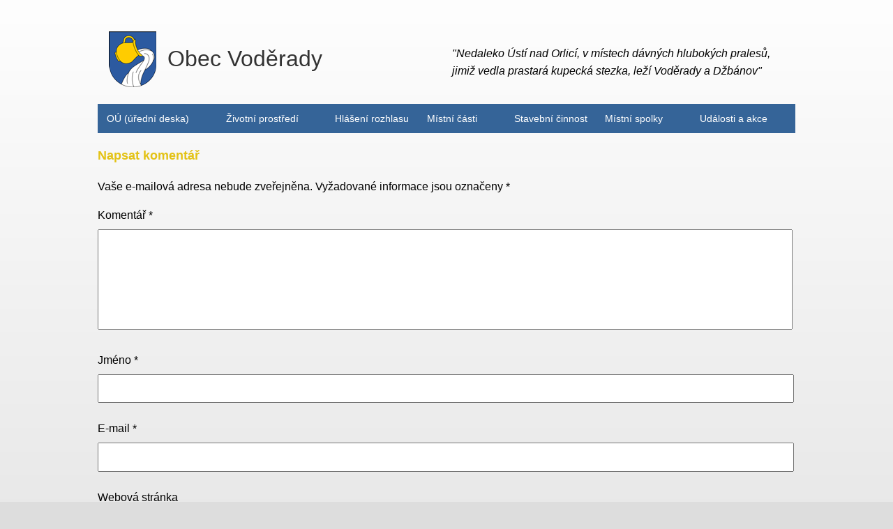

--- FILE ---
content_type: text/html; charset=UTF-8
request_url: https://voderady-dzbanov.cz/2019/10/31/verejne-projednani-navrhu-zmeny-c-1-uzemniho-planu-jehnedi/
body_size: 6103
content:
<!DOCTYPE html>
<html lang="cs">
<head>
	<meta charset="UTF-8">
	<meta name="viewport" content="width=device-width, initial-scale=1">
	<title>Obec Voděrady &raquo; Veřejné projednání návrhu změny č. 1 územního plánu Jehnědí</title>
	<meta name="description" content="Obec Voděrady leží mezi městy Vysoké Mýto, Ústí nad Orlicí a Choceň v nadmořské výšce 400m. Katastrální rozloha obce je 523 ha. V této době mají Voděrady 214 občanů. K obci patří čtyři stavení blízké osady Sítiny.">
	<link rel="icon" type="image/png" href="https://voderady-dzbanov.cz/wp-content/themes/voderady/assets//images/favicon-32x32.png" sizes="32x32"/>
	<link rel="icon" type="image/png" href="https://voderady-dzbanov.cz/wp-content/themes/voderady/assets//images/favicon-16x16.png" sizes="16x16"/>

	<link rel="stylesheet" href="https://voderady-dzbanov.cz/wp-content/themes/voderady/assets/styles.css?v=2">
	<link href="https://fonts.googleapis.com/css?family=Maven+Pro:400,700&amp;subset=latin-ext" rel="stylesheet">
	<link href="https://fonts.googleapis.com/icon?family=Material+Icons" rel="stylesheet">
	<link rel="stylesheet" href="https://voderady-dzbanov.cz/wp-content/themes/voderady/assets//node_modules/lightgallery/dist/css/lightgallery.min.css"
	<meta name='robots' content='max-image-preview:large' />
	<style>img:is([sizes="auto" i], [sizes^="auto," i]) { contain-intrinsic-size: 3000px 1500px }</style>
	<link rel="alternate" type="application/rss+xml" title="Obec Voděrady &raquo; RSS komentářů pro Veřejné projednání návrhu změny č. 1 územního plánu Jehnědí" href="https://voderady-dzbanov.cz/2019/10/31/verejne-projednani-navrhu-zmeny-c-1-uzemniho-planu-jehnedi/feed/" />
<script type="text/javascript">
/* <![CDATA[ */
window._wpemojiSettings = {"baseUrl":"https:\/\/s.w.org\/images\/core\/emoji\/16.0.1\/72x72\/","ext":".png","svgUrl":"https:\/\/s.w.org\/images\/core\/emoji\/16.0.1\/svg\/","svgExt":".svg","source":{"concatemoji":"https:\/\/voderady-dzbanov.cz\/wp-includes\/js\/wp-emoji-release.min.js?ver=6.8.3"}};
/*! This file is auto-generated */
!function(s,n){var o,i,e;function c(e){try{var t={supportTests:e,timestamp:(new Date).valueOf()};sessionStorage.setItem(o,JSON.stringify(t))}catch(e){}}function p(e,t,n){e.clearRect(0,0,e.canvas.width,e.canvas.height),e.fillText(t,0,0);var t=new Uint32Array(e.getImageData(0,0,e.canvas.width,e.canvas.height).data),a=(e.clearRect(0,0,e.canvas.width,e.canvas.height),e.fillText(n,0,0),new Uint32Array(e.getImageData(0,0,e.canvas.width,e.canvas.height).data));return t.every(function(e,t){return e===a[t]})}function u(e,t){e.clearRect(0,0,e.canvas.width,e.canvas.height),e.fillText(t,0,0);for(var n=e.getImageData(16,16,1,1),a=0;a<n.data.length;a++)if(0!==n.data[a])return!1;return!0}function f(e,t,n,a){switch(t){case"flag":return n(e,"\ud83c\udff3\ufe0f\u200d\u26a7\ufe0f","\ud83c\udff3\ufe0f\u200b\u26a7\ufe0f")?!1:!n(e,"\ud83c\udde8\ud83c\uddf6","\ud83c\udde8\u200b\ud83c\uddf6")&&!n(e,"\ud83c\udff4\udb40\udc67\udb40\udc62\udb40\udc65\udb40\udc6e\udb40\udc67\udb40\udc7f","\ud83c\udff4\u200b\udb40\udc67\u200b\udb40\udc62\u200b\udb40\udc65\u200b\udb40\udc6e\u200b\udb40\udc67\u200b\udb40\udc7f");case"emoji":return!a(e,"\ud83e\udedf")}return!1}function g(e,t,n,a){var r="undefined"!=typeof WorkerGlobalScope&&self instanceof WorkerGlobalScope?new OffscreenCanvas(300,150):s.createElement("canvas"),o=r.getContext("2d",{willReadFrequently:!0}),i=(o.textBaseline="top",o.font="600 32px Arial",{});return e.forEach(function(e){i[e]=t(o,e,n,a)}),i}function t(e){var t=s.createElement("script");t.src=e,t.defer=!0,s.head.appendChild(t)}"undefined"!=typeof Promise&&(o="wpEmojiSettingsSupports",i=["flag","emoji"],n.supports={everything:!0,everythingExceptFlag:!0},e=new Promise(function(e){s.addEventListener("DOMContentLoaded",e,{once:!0})}),new Promise(function(t){var n=function(){try{var e=JSON.parse(sessionStorage.getItem(o));if("object"==typeof e&&"number"==typeof e.timestamp&&(new Date).valueOf()<e.timestamp+604800&&"object"==typeof e.supportTests)return e.supportTests}catch(e){}return null}();if(!n){if("undefined"!=typeof Worker&&"undefined"!=typeof OffscreenCanvas&&"undefined"!=typeof URL&&URL.createObjectURL&&"undefined"!=typeof Blob)try{var e="postMessage("+g.toString()+"("+[JSON.stringify(i),f.toString(),p.toString(),u.toString()].join(",")+"));",a=new Blob([e],{type:"text/javascript"}),r=new Worker(URL.createObjectURL(a),{name:"wpTestEmojiSupports"});return void(r.onmessage=function(e){c(n=e.data),r.terminate(),t(n)})}catch(e){}c(n=g(i,f,p,u))}t(n)}).then(function(e){for(var t in e)n.supports[t]=e[t],n.supports.everything=n.supports.everything&&n.supports[t],"flag"!==t&&(n.supports.everythingExceptFlag=n.supports.everythingExceptFlag&&n.supports[t]);n.supports.everythingExceptFlag=n.supports.everythingExceptFlag&&!n.supports.flag,n.DOMReady=!1,n.readyCallback=function(){n.DOMReady=!0}}).then(function(){return e}).then(function(){var e;n.supports.everything||(n.readyCallback(),(e=n.source||{}).concatemoji?t(e.concatemoji):e.wpemoji&&e.twemoji&&(t(e.twemoji),t(e.wpemoji)))}))}((window,document),window._wpemojiSettings);
/* ]]> */
</script>
<link rel='stylesheet' id='slick-style-css' href='https://voderady-dzbanov.cz/wp-content/plugins/og-bannery/assets/slick/slick.css?ver=6.8.3' type='text/css' media='all' />
<link rel='stylesheet' id='slick-theme-style-css' href='https://voderady-dzbanov.cz/wp-content/plugins/og-bannery/assets/slick/slick-theme.css?ver=6.8.3' type='text/css' media='all' />
<style id='wp-emoji-styles-inline-css' type='text/css'>

	img.wp-smiley, img.emoji {
		display: inline !important;
		border: none !important;
		box-shadow: none !important;
		height: 1em !important;
		width: 1em !important;
		margin: 0 0.07em !important;
		vertical-align: -0.1em !important;
		background: none !important;
		padding: 0 !important;
	}
</style>
<link rel='stylesheet' id='wp-block-library-css' href='https://voderady-dzbanov.cz/wp-includes/css/dist/block-library/style.min.css?ver=6.8.3' type='text/css' media='all' />
<style id='classic-theme-styles-inline-css' type='text/css'>
/*! This file is auto-generated */
.wp-block-button__link{color:#fff;background-color:#32373c;border-radius:9999px;box-shadow:none;text-decoration:none;padding:calc(.667em + 2px) calc(1.333em + 2px);font-size:1.125em}.wp-block-file__button{background:#32373c;color:#fff;text-decoration:none}
</style>
<style id='global-styles-inline-css' type='text/css'>
:root{--wp--preset--aspect-ratio--square: 1;--wp--preset--aspect-ratio--4-3: 4/3;--wp--preset--aspect-ratio--3-4: 3/4;--wp--preset--aspect-ratio--3-2: 3/2;--wp--preset--aspect-ratio--2-3: 2/3;--wp--preset--aspect-ratio--16-9: 16/9;--wp--preset--aspect-ratio--9-16: 9/16;--wp--preset--color--black: #000000;--wp--preset--color--cyan-bluish-gray: #abb8c3;--wp--preset--color--white: #ffffff;--wp--preset--color--pale-pink: #f78da7;--wp--preset--color--vivid-red: #cf2e2e;--wp--preset--color--luminous-vivid-orange: #ff6900;--wp--preset--color--luminous-vivid-amber: #fcb900;--wp--preset--color--light-green-cyan: #7bdcb5;--wp--preset--color--vivid-green-cyan: #00d084;--wp--preset--color--pale-cyan-blue: #8ed1fc;--wp--preset--color--vivid-cyan-blue: #0693e3;--wp--preset--color--vivid-purple: #9b51e0;--wp--preset--gradient--vivid-cyan-blue-to-vivid-purple: linear-gradient(135deg,rgba(6,147,227,1) 0%,rgb(155,81,224) 100%);--wp--preset--gradient--light-green-cyan-to-vivid-green-cyan: linear-gradient(135deg,rgb(122,220,180) 0%,rgb(0,208,130) 100%);--wp--preset--gradient--luminous-vivid-amber-to-luminous-vivid-orange: linear-gradient(135deg,rgba(252,185,0,1) 0%,rgba(255,105,0,1) 100%);--wp--preset--gradient--luminous-vivid-orange-to-vivid-red: linear-gradient(135deg,rgba(255,105,0,1) 0%,rgb(207,46,46) 100%);--wp--preset--gradient--very-light-gray-to-cyan-bluish-gray: linear-gradient(135deg,rgb(238,238,238) 0%,rgb(169,184,195) 100%);--wp--preset--gradient--cool-to-warm-spectrum: linear-gradient(135deg,rgb(74,234,220) 0%,rgb(151,120,209) 20%,rgb(207,42,186) 40%,rgb(238,44,130) 60%,rgb(251,105,98) 80%,rgb(254,248,76) 100%);--wp--preset--gradient--blush-light-purple: linear-gradient(135deg,rgb(255,206,236) 0%,rgb(152,150,240) 100%);--wp--preset--gradient--blush-bordeaux: linear-gradient(135deg,rgb(254,205,165) 0%,rgb(254,45,45) 50%,rgb(107,0,62) 100%);--wp--preset--gradient--luminous-dusk: linear-gradient(135deg,rgb(255,203,112) 0%,rgb(199,81,192) 50%,rgb(65,88,208) 100%);--wp--preset--gradient--pale-ocean: linear-gradient(135deg,rgb(255,245,203) 0%,rgb(182,227,212) 50%,rgb(51,167,181) 100%);--wp--preset--gradient--electric-grass: linear-gradient(135deg,rgb(202,248,128) 0%,rgb(113,206,126) 100%);--wp--preset--gradient--midnight: linear-gradient(135deg,rgb(2,3,129) 0%,rgb(40,116,252) 100%);--wp--preset--font-size--small: 13px;--wp--preset--font-size--medium: 20px;--wp--preset--font-size--large: 36px;--wp--preset--font-size--x-large: 42px;--wp--preset--spacing--20: 0.44rem;--wp--preset--spacing--30: 0.67rem;--wp--preset--spacing--40: 1rem;--wp--preset--spacing--50: 1.5rem;--wp--preset--spacing--60: 2.25rem;--wp--preset--spacing--70: 3.38rem;--wp--preset--spacing--80: 5.06rem;--wp--preset--shadow--natural: 6px 6px 9px rgba(0, 0, 0, 0.2);--wp--preset--shadow--deep: 12px 12px 50px rgba(0, 0, 0, 0.4);--wp--preset--shadow--sharp: 6px 6px 0px rgba(0, 0, 0, 0.2);--wp--preset--shadow--outlined: 6px 6px 0px -3px rgba(255, 255, 255, 1), 6px 6px rgba(0, 0, 0, 1);--wp--preset--shadow--crisp: 6px 6px 0px rgba(0, 0, 0, 1);}:where(.is-layout-flex){gap: 0.5em;}:where(.is-layout-grid){gap: 0.5em;}body .is-layout-flex{display: flex;}.is-layout-flex{flex-wrap: wrap;align-items: center;}.is-layout-flex > :is(*, div){margin: 0;}body .is-layout-grid{display: grid;}.is-layout-grid > :is(*, div){margin: 0;}:where(.wp-block-columns.is-layout-flex){gap: 2em;}:where(.wp-block-columns.is-layout-grid){gap: 2em;}:where(.wp-block-post-template.is-layout-flex){gap: 1.25em;}:where(.wp-block-post-template.is-layout-grid){gap: 1.25em;}.has-black-color{color: var(--wp--preset--color--black) !important;}.has-cyan-bluish-gray-color{color: var(--wp--preset--color--cyan-bluish-gray) !important;}.has-white-color{color: var(--wp--preset--color--white) !important;}.has-pale-pink-color{color: var(--wp--preset--color--pale-pink) !important;}.has-vivid-red-color{color: var(--wp--preset--color--vivid-red) !important;}.has-luminous-vivid-orange-color{color: var(--wp--preset--color--luminous-vivid-orange) !important;}.has-luminous-vivid-amber-color{color: var(--wp--preset--color--luminous-vivid-amber) !important;}.has-light-green-cyan-color{color: var(--wp--preset--color--light-green-cyan) !important;}.has-vivid-green-cyan-color{color: var(--wp--preset--color--vivid-green-cyan) !important;}.has-pale-cyan-blue-color{color: var(--wp--preset--color--pale-cyan-blue) !important;}.has-vivid-cyan-blue-color{color: var(--wp--preset--color--vivid-cyan-blue) !important;}.has-vivid-purple-color{color: var(--wp--preset--color--vivid-purple) !important;}.has-black-background-color{background-color: var(--wp--preset--color--black) !important;}.has-cyan-bluish-gray-background-color{background-color: var(--wp--preset--color--cyan-bluish-gray) !important;}.has-white-background-color{background-color: var(--wp--preset--color--white) !important;}.has-pale-pink-background-color{background-color: var(--wp--preset--color--pale-pink) !important;}.has-vivid-red-background-color{background-color: var(--wp--preset--color--vivid-red) !important;}.has-luminous-vivid-orange-background-color{background-color: var(--wp--preset--color--luminous-vivid-orange) !important;}.has-luminous-vivid-amber-background-color{background-color: var(--wp--preset--color--luminous-vivid-amber) !important;}.has-light-green-cyan-background-color{background-color: var(--wp--preset--color--light-green-cyan) !important;}.has-vivid-green-cyan-background-color{background-color: var(--wp--preset--color--vivid-green-cyan) !important;}.has-pale-cyan-blue-background-color{background-color: var(--wp--preset--color--pale-cyan-blue) !important;}.has-vivid-cyan-blue-background-color{background-color: var(--wp--preset--color--vivid-cyan-blue) !important;}.has-vivid-purple-background-color{background-color: var(--wp--preset--color--vivid-purple) !important;}.has-black-border-color{border-color: var(--wp--preset--color--black) !important;}.has-cyan-bluish-gray-border-color{border-color: var(--wp--preset--color--cyan-bluish-gray) !important;}.has-white-border-color{border-color: var(--wp--preset--color--white) !important;}.has-pale-pink-border-color{border-color: var(--wp--preset--color--pale-pink) !important;}.has-vivid-red-border-color{border-color: var(--wp--preset--color--vivid-red) !important;}.has-luminous-vivid-orange-border-color{border-color: var(--wp--preset--color--luminous-vivid-orange) !important;}.has-luminous-vivid-amber-border-color{border-color: var(--wp--preset--color--luminous-vivid-amber) !important;}.has-light-green-cyan-border-color{border-color: var(--wp--preset--color--light-green-cyan) !important;}.has-vivid-green-cyan-border-color{border-color: var(--wp--preset--color--vivid-green-cyan) !important;}.has-pale-cyan-blue-border-color{border-color: var(--wp--preset--color--pale-cyan-blue) !important;}.has-vivid-cyan-blue-border-color{border-color: var(--wp--preset--color--vivid-cyan-blue) !important;}.has-vivid-purple-border-color{border-color: var(--wp--preset--color--vivid-purple) !important;}.has-vivid-cyan-blue-to-vivid-purple-gradient-background{background: var(--wp--preset--gradient--vivid-cyan-blue-to-vivid-purple) !important;}.has-light-green-cyan-to-vivid-green-cyan-gradient-background{background: var(--wp--preset--gradient--light-green-cyan-to-vivid-green-cyan) !important;}.has-luminous-vivid-amber-to-luminous-vivid-orange-gradient-background{background: var(--wp--preset--gradient--luminous-vivid-amber-to-luminous-vivid-orange) !important;}.has-luminous-vivid-orange-to-vivid-red-gradient-background{background: var(--wp--preset--gradient--luminous-vivid-orange-to-vivid-red) !important;}.has-very-light-gray-to-cyan-bluish-gray-gradient-background{background: var(--wp--preset--gradient--very-light-gray-to-cyan-bluish-gray) !important;}.has-cool-to-warm-spectrum-gradient-background{background: var(--wp--preset--gradient--cool-to-warm-spectrum) !important;}.has-blush-light-purple-gradient-background{background: var(--wp--preset--gradient--blush-light-purple) !important;}.has-blush-bordeaux-gradient-background{background: var(--wp--preset--gradient--blush-bordeaux) !important;}.has-luminous-dusk-gradient-background{background: var(--wp--preset--gradient--luminous-dusk) !important;}.has-pale-ocean-gradient-background{background: var(--wp--preset--gradient--pale-ocean) !important;}.has-electric-grass-gradient-background{background: var(--wp--preset--gradient--electric-grass) !important;}.has-midnight-gradient-background{background: var(--wp--preset--gradient--midnight) !important;}.has-small-font-size{font-size: var(--wp--preset--font-size--small) !important;}.has-medium-font-size{font-size: var(--wp--preset--font-size--medium) !important;}.has-large-font-size{font-size: var(--wp--preset--font-size--large) !important;}.has-x-large-font-size{font-size: var(--wp--preset--font-size--x-large) !important;}
:where(.wp-block-post-template.is-layout-flex){gap: 1.25em;}:where(.wp-block-post-template.is-layout-grid){gap: 1.25em;}
:where(.wp-block-columns.is-layout-flex){gap: 2em;}:where(.wp-block-columns.is-layout-grid){gap: 2em;}
:root :where(.wp-block-pullquote){font-size: 1.5em;line-height: 1.6;}
</style>
<link rel='stylesheet' id='contact-form-7-css' href='https://voderady-dzbanov.cz/wp-content/plugins/contact-form-7/includes/css/styles.css?ver=6.1.2' type='text/css' media='all' />
<link rel='stylesheet' id='wp-mcm-styles-css' href='https://voderady-dzbanov.cz/wp-content/plugins/wp-media-category-management/css/wp-mcm-styles.css?ver=2.4.1.1' type='text/css' media='all' />
<script type="text/javascript" src="https://voderady-dzbanov.cz/wp-includes/js/jquery/jquery.min.js?ver=3.7.1" id="jquery-core-js"></script>
<script type="text/javascript" src="https://voderady-dzbanov.cz/wp-includes/js/jquery/jquery-migrate.min.js?ver=3.4.1" id="jquery-migrate-js"></script>
<script type="text/javascript" src="https://voderady-dzbanov.cz/wp-content/plugins/og-bannery/assets/slick/slick.min.js?ver=6.8.3" id="slick-script-js"></script>
<link rel="https://api.w.org/" href="https://voderady-dzbanov.cz/wp-json/" /><link rel="alternate" title="JSON" type="application/json" href="https://voderady-dzbanov.cz/wp-json/wp/v2/posts/720" /><link rel="EditURI" type="application/rsd+xml" title="RSD" href="https://voderady-dzbanov.cz/xmlrpc.php?rsd" />
<meta name="generator" content="WordPress 6.8.3" />
<link rel="canonical" href="https://voderady-dzbanov.cz/2019/10/31/verejne-projednani-navrhu-zmeny-c-1-uzemniho-planu-jehnedi/" />
<link rel='shortlink' href='https://voderady-dzbanov.cz/?p=720' />
<link rel="alternate" title="oEmbed (JSON)" type="application/json+oembed" href="https://voderady-dzbanov.cz/wp-json/oembed/1.0/embed?url=https%3A%2F%2Fvoderady-dzbanov.cz%2F2019%2F10%2F31%2Fverejne-projednani-navrhu-zmeny-c-1-uzemniho-planu-jehnedi%2F" />
<link rel="alternate" title="oEmbed (XML)" type="text/xml+oembed" href="https://voderady-dzbanov.cz/wp-json/oembed/1.0/embed?url=https%3A%2F%2Fvoderady-dzbanov.cz%2F2019%2F10%2F31%2Fverejne-projednani-navrhu-zmeny-c-1-uzemniho-planu-jehnedi%2F&#038;format=xml" />
</head>
<body>


<div class="overlay"></div>
<div class="container">
	<div id="menu-toggle">
		menu
	</div>
	<header>
		<div class="banner">
			<div class="banner">
				<a href="/" class="head_title">
					<img src="https://voderady-dzbanov.cz/wp-content/themes/voderady/assets/images/logo_small.png" alt="Voděrady a Džbánov">
					Obec Voděrady
				</a>
				<div class="slogan">
					"Nedaleko Ústí nad Orlicí, v místech dávných hlubokých pralesů, <br>jimiž vedla prastará kupecká stezka, leží Voděrady a Džbánov"
 
				</div>
			</div>
		</div>
		<nav>
			<ul>
				<li class="dropdown"><a href="https://voderady-dzbanov.cz/obecni-urad/">OÚ (úřední deska)</a><ul><li><a href="https://voderady-dzbanov.cz/obecni-urad/uredni-deska/">Úřední deska</a></li><li><a href="https://voderady-dzbanov.cz/obecni-urad/rozpocet-obce/">Rozpočet obce</a></li><li><a href="https://voderady-dzbanov.cz/obecni-urad/vyhlasky/">Vyhlášky a řády</a></li><li><a href="https://voderady-dzbanov.cz/obecni-urad/kontakty/">Kontakty a zastupitelstvo</a></li><li><a href="https://voderady-dzbanov.cz/obecni-urad/usneseni-zastupitelstva/">Usnesení zastupitelstva</a></li><li><a href="https://voderady-dzbanov.cz/obecni-urad/rozpocet/">Dokumenty ke stažení</a></li><li><a href="https://voderady-dzbanov.cz/obecni-urad/statisticke-udaje/">Identifikační a statistické údaje</a></li><li><a href="https://voderady-dzbanov.cz/obecni-urad/poverenec-gdpr/">Pověřenec GDPR</a></li></ul></li><li class="dropdown"><a href="https://voderady-dzbanov.cz/les/">Životní prostředí</a><ul><li><a href="https://voderady-dzbanov.cz/les/odpady/">Odpady</a></li><li><a href="https://voderady-dzbanov.cz/les/vysadba-stromu/">Výsadba stromů</a></li><li><a href="https://voderady-dzbanov.cz/les/kanalizace-a-cov/">Kanalizace a ČOV</a></li><li><a href="https://voderady-dzbanov.cz/les/les/">Les</a></li></ul></li><li class=""><a href="https://voderady-dzbanov.cz/hlaseni-rozhlasu/">Hlášení rozhlasu</a></li><li class="dropdown"><a href="https://voderady-dzbanov.cz/mistni-casti/">Místní části</a><ul><li><a href="https://voderady-dzbanov.cz/mistni-casti/obec-voderady/">Voděrady</a></li><li><a href="https://voderady-dzbanov.cz/mistni-casti/obec-dzbanov/">Džbánov</a></li></ul></li><li class=""><a href="https://voderady-dzbanov.cz/stavebni-cinnost/">Stavební činnost</a></li><li class="dropdown"><a href="https://voderady-dzbanov.cz/mistni-spolky/">Místní spolky</a><ul><li><a href="https://voderady-dzbanov.cz/mistni-spolky/cirkev/">Farní sbor</a></li><li><a href="https://voderady-dzbanov.cz/mistni-spolky/sdh-voderady-2/">SDH Voděrady</a></li><li><a href="https://voderady-dzbanov.cz/mistni-spolky/sdh-dzbanov/">SDH Džbánov</a></li><li><a href="https://voderady-dzbanov.cz/mistni-spolky/tj-voderady/">TJ Voděrady</a></li></ul></li><li class=""><a href="https://voderady-dzbanov.cz/udalosti-a-akce/">Události a akce</a></li>			</ul>

		</nav>
	</header>
<div class="wrap">
	<div id="primary" class="content-area">
		<main id="main" class="site-main" role="main">

			
<div id="comments" class="comments-area">

		<div id="respond" class="comment-respond">
		<h3 id="reply-title" class="comment-reply-title">Napsat komentář <small><a rel="nofollow" id="cancel-comment-reply-link" href="/2019/10/31/verejne-projednani-navrhu-zmeny-c-1-uzemniho-planu-jehnedi/#respond" style="display:none;">Zrušit odpověď na komentář</a></small></h3><form action="https://voderady-dzbanov.cz/wp-comments-post.php" method="post" id="commentform" class="comment-form"><p class="comment-notes"><span id="email-notes">Vaše e-mailová adresa nebude zveřejněna.</span> <span class="required-field-message">Vyžadované informace jsou označeny <span class="required">*</span></span></p><p class="comment-form-comment"><label for="comment">Komentář <span class="required">*</span></label> <textarea id="comment" name="comment" cols="45" rows="8" maxlength="65525" required="required"></textarea></p><p class="comment-form-author"><label for="author">Jméno <span class="required">*</span></label> <input id="author" name="author" type="text" value="" size="30" maxlength="245" autocomplete="name" required="required" /></p>
<p class="comment-form-email"><label for="email">E-mail <span class="required">*</span></label> <input id="email" name="email" type="text" value="" size="30" maxlength="100" aria-describedby="email-notes" autocomplete="email" required="required" /></p>
<p class="comment-form-url"><label for="url">Webová stránka</label> <input id="url" name="url" type="text" value="" size="30" maxlength="200" autocomplete="url" /></p>
<p class="comment-form-cookies-consent"><input id="wp-comment-cookies-consent" name="wp-comment-cookies-consent" type="checkbox" value="yes" /> <label for="wp-comment-cookies-consent">Uložit do prohlížeče jméno, e-mail a webovou stránku pro budoucí komentáře.</label></p>
<p class="aiowps-captcha hide-when-displaying-tfa-input"><label for="aiowps-captcha-answer-6970af91b9074">Please enter an answer in digits:</label><div class="aiowps-captcha-equation hide-when-displaying-tfa-input"><strong>five &#215; 3 = <input type="hidden" name="aiowps-captcha-string-info" class="aiowps-captcha-string-info" value="tmffskgzdm" /><input type="hidden" name="aiowps-captcha-temp-string" class="aiowps-captcha-temp-string" value="1768992657" /><input type="text" size="2" id="aiowps-captcha-answer-6970af91b9074" class="aiowps-captcha-answer" name="aiowps-captcha-answer" value="" autocomplete="off" /></strong></div></p><p class="form-submit"><input name="submit" type="submit" id="submit" class="submit" value="Odeslat komentář" /> <input type='hidden' name='comment_post_ID' value='720' id='comment_post_ID' />
<input type='hidden' name='comment_parent' id='comment_parent' value='0' />
</p></form>	</div><!-- #respond -->
	
</div><!-- #comments -->


--- FILE ---
content_type: text/css
request_url: https://voderady-dzbanov.cz/wp-content/themes/voderady/assets/styles.css?v=2
body_size: 2027
content:
html {
  overflow-x: hidden;
  font-size: 16px;
  padding: 0;
  margin: 0;
}
@media all and (max-width: 767px) {
  html {
    font-size: 14px;
  }
}
body {
  padding: 0;
  margin: 0;
  background: #ddd;
  font-family: Arial;
  line-height: 1.618;
  background-image: linear-gradient(to bottom, #fefefe, #dedede);
}
body .overlay {
  position: fixed;
  left: 0;
  top: 0;
  width: 100vw;
  height: 100vh;
}
img {
  max-width: 100%;
  height: auto;
}
.container {
  width: calc(100% - 0.8rem * 2);
  max-width: 1000px;
  margin: 0 auto;
  position: relative;
  padding: 0.8rem;
}
h1,
h2,
h3,
h4 {
  color: #E3C215;
}
h1 {
  font-size: 1.5rem;
}
h2 {
  font-size: 1.2rem;
}
h3 {
  font-size: 1.1rem;
}
a {
  color: #356498;
  text-decoration: none;
  transitioni: all 200ms;
}
a:hover {
  transition: all 200ms;
  color: #437dbd;
  text-decoration: underline;
}
#menu-toggle {
  display: none;
  position: fixed;
  right: 0rem;
  top: 0rem;
  background: #437dbd;
  color: #FFF;
  padding: 1rem;
  z-index: 99;
}
@media all and (max-width: 768px) {
  #menu-toggle {
    display: block;
  }
}
header {
  padding: 0;
  margin-bottom: 10px;
  margin-top: 2rem;
}
header .banner {
  text-align: left;
}
header .banner .head_title {
  display: flex;
  color: #333;
  align-items: center;
  font-size: 2rem;
  margin-bottom: 1.5rem;
  padding-left: 1rem;
  font-weight: 400;
  text-shadow: 1px 1px 1px #fff;
  opacity: 1;
  transition: all 200ms;
}
header .banner .head_title img {
  margin-right: 1rem;
}
header .banner .head_title:hover {
  opacity: 0.8;
  transition: all 200ms;
  text-decoration: none;
}
header .banner .banner {
  display: flex;
  justify-content: center;
  align-items: center;
}
header .banner .banner .head_title {
  flex: 1;
}
header .banner .banner .slogan {
  font-style: italic;
  flex: 1;
  font-size: 16px;
  margin-bottom: 1rem;
}
@media all and (max-width: 768px) {
  header .banner .banner .slogan {
    display: none;
  }


}
@media all and (max-width: 480px) {
  header {
    margin-top: 0;
  }

  header .banner {
    max-width: 80%;
  }

  header .banner .head_title {
    font-size: 1.2rem;
  }

  header .banner .head_title img {
    width: 40px;
    height: auto;
  }
}
header nav {
  background: #356498;
  display: block;
}
header nav > ul {
  list-style-type: none;
  padding: 0;
  margin: 0;
  width: calc(100%);
}
header nav > ul li {
  display: inline-block;
  z-index: 1;
}
header nav > ul li a {
  text-align: left;
  position: relative;
  display: inline-block;
  padding: 0.8rem;
  background: #356498;
  color: #FFF;
  text-decoration: none;
  transition: all 200ms;
  line-height: 1.2;
  font-size: 0.9rem;
}
header nav > ul li a:hover {
  background: #4078b6;
  transition: all 200ms;
  color: #FFF;
}
header nav > ul li ul {
  display: none;
  position: absolute;
  width: auto;
  background: #4a82c0;
  padding: 0;
  z-index: 2;
}
header nav > ul li ul li {
  display: block;
  width: auto;
}
header nav > ul li ul li a {
  background: #4a82c0;
  width: 100%;
  font-size: 0.8rem;
  text-align: left;
}
header nav > ul li.dropdown {
  margin-right: 10px;
}
header nav > ul li.dropdown a {
  padding-right: 30px;
}
header nav > ul li.dropdown:hover ul {
  display: block;
}
header nav > ul li.dropdown .toggle {
  position: absolute;
  right: 0;
  top: 0;
  content: ">";
  color: #FFF;
  height: 100%;
  width: 30px;
  z-index: 2;
  display: flex;
  align-items: center;
  justify-content: center;
}
header nav > ul li.dropdown .toggle i {
  width: 22px;
  transform: rotateZ(90deg);
  transition: all 200ms;
}
@media all and (max-width: 768px) {
  header nav {
    display: none;
  }
}
header nav.showOnMobile {
  overflow-y: auto;
  display: block;
  position: fixed;
  left: 0;
  top: 0;
  width: calc(100% - 4rem);
  height: calc(100% - 8rem);
  z-index: 98;
  padding: 4rem 2rem;
}
header nav.showOnMobile ul {
  display: block;
}
header nav.showOnMobile ul li {
  display: block;
}
header nav.showOnMobile ul li a {
  width: auto;
  display: block;
}
header nav.showOnMobile ul li ul {
  display: block;
  position: relative;
}
header nav.showOnMobile ul li ul li {
  display: block;
}
.jsme-soucasti img {
  margin: 1rem;
}
.sidebar-main {
  display: flex;
  align-items: flex-start;
}
.sidebar-main sidebar {
  flex: 1;
  margin-left: 10px;
}
.sidebar-main sidebar .header {
  margin: -0.8rem;
  margin-bottom: 1rem;
  background: #E3C215;
  padding: 0.4rem;
}
.sidebar-main sidebar .header h2 {
  margin: 0;
  text-align: center;
  color: #FFF;
  font-size: 0.9rem;
  font-weight: 400;
  text-transform: uppercase;
}
@media all and (max-width: 767px) {
  .sidebar-main sidebar {
    margin-top: 1rem;
    margin-left: 0;
  }
}
.sidebar-main main {
  flex: 2;
  padding: 1.6rem;
  background: #FFF;
}
@media all and (max-width: 767px) {
  .sidebar-main {
    flex-direction: column;
    align-items: normal;
  }
}
.list .item {
  padding: 0.8rem 0;
  border-bottom: 1px solid #DDD;
}
.list .item h3 {
  font-weight: 700;
  color: #000;
  margin: 0;
}
.list .item .meta {
  font-size: 0.8rem;
}
.list .item .meta .date {
  margin-right: 10px;
}
.list .item .meta .date i {
  font-size: 12px;
  margin-right: 2px;
}
.list .item .meta .attachment {
  text-decoration: underline;
}
.list .item .meta .attachment i {
  font-size: 14px;
  vertical-align: middle;
}
.list .item .content {
  font-size: 0.9rem;
}
.list .item:last-child {
  border-bottom: 0;
}
.all {
  text-align: center;
  background: #e6e6e6;
  display: inline-block;
  padding: 0.4rem;
  width: calc(100% - 0.8rem);
  font-size: 0.8rem;
  margin-top: 1rem;
}
.all i {
  vertical-align: middle;
  font-size: 18px;
}
.block {
  background: #FFF;
  padding: 0.8rem;
  margin-bottom: 10px;
}
footer {
  background: #0d1927;
  padding: 0.8rem;
  margin-top: 1rem;
  margin-bottom: 1rem;
  display: flex;
  color: #FFF;
  font-size: 0.8rem;
}
footer > div {
  flex: 1;
}
footer > div.author {
  text-align: right;
}
footer > div.author a {
  color: #FFF;
}
footer > div #contact {
  display: flex;
  justify-content: space-between;
}
@media all and (max-width: 480px) {
  footer > div #contact {
    flex-direction: column;
  }
}
footer > div #contact .left {
  flex: 2;
  align-items: stretch;
}
footer > div #contact .right {
  flex: 1;
}
footer > div #contact > div:first-child {
  flex: 3;
  display: flex;
  flex-direction: column;
  justify-content: space-between;
}
footer > div #contact > div:nth-child(2) {
  flex: 2;
}
.copyright {
  display: flex;
  justify-content: space-between;
}
.map {
  position: relative;
}
.map iframe {
  z-index: 1;
  position: relative;
}
.preloader-container {
  position: absolute;
  z-index: 0;
  top: 50%;
  left: 50%;
  transform: translate3d(-50%, -50%, 0px);
}
.preloader {
  width: 100px;
  height: 100px;
  border-left: 2px solid red;
  border-radius: 50%;
  animation: round1 1.3s linear infinite, colorAnimation 12s ease-out infinite;
}
@keyframes round1 {
  0% {
    transform: rotate(0deg);
    transform-origin: center center;
  }
  100% {
    transform: rotate(360deg);
  }
}
@keyframes colorAnimation {
  0% {
    border-left: 2px solid #3498db;
  }
  15% {
    border-left: 2px solid #18bc9c;
  }
  30% {
    border-left: 2px solid #58C433;
  }
  45% {
    border-left: 2px solid #FF6853;
  }
  60% {
    border-left: 2px solid #e62739;
  }
  75% {
    border-left: 2px solid #f14ca7;
  }
  90% {
    border-left: 2px solid #9068be;
  }
}
.gallery > a {
  position: relative;
  display: inline-block;
  margin-bottom: 0.5rem;
  margin-right: 0.5rem;
}
.gallery > a img {
  vertical-align: bottom;
}
.gallery_thumb_caption {
  position: absolute;
  bottom: 0;
  left: 0;
  width: calc(100% - 12px);
  padding: 3px 6px;
  color: #FFF;
  font-style: normal;
  font-size: 0.8rem;
  background: rgba(0, 0, 0, 0.8);
}
input,
textarea {
  padding: 0.7rem 0.8rem;
  margin: 0.5rem 0rem;
  font-family: Arial;
  width: calc(100% - 2rem);
}
textarea {
  resize: none;
}
input[type="submit"] {
  padding: 0.7rem 2rem;
  margin: 0.5rem 0rem;
  width: 50%;
  color: #FFF;
  background: #356498;
  border: 0;
  transition: all 200ms;
}
input[type="submit"]:hover {
  cursor: pointer;
  background: #6897cb;
  transition: all 200ms;
}
.wpcf7 .ajax-loader {
  background-image: url("/wp-content/themes/voderady/assets/images/ajax-loader.gif");
}


.contact_us form {
  text-align: center;
}
.wpcf7-spinner {
  width: 100% !important;
}